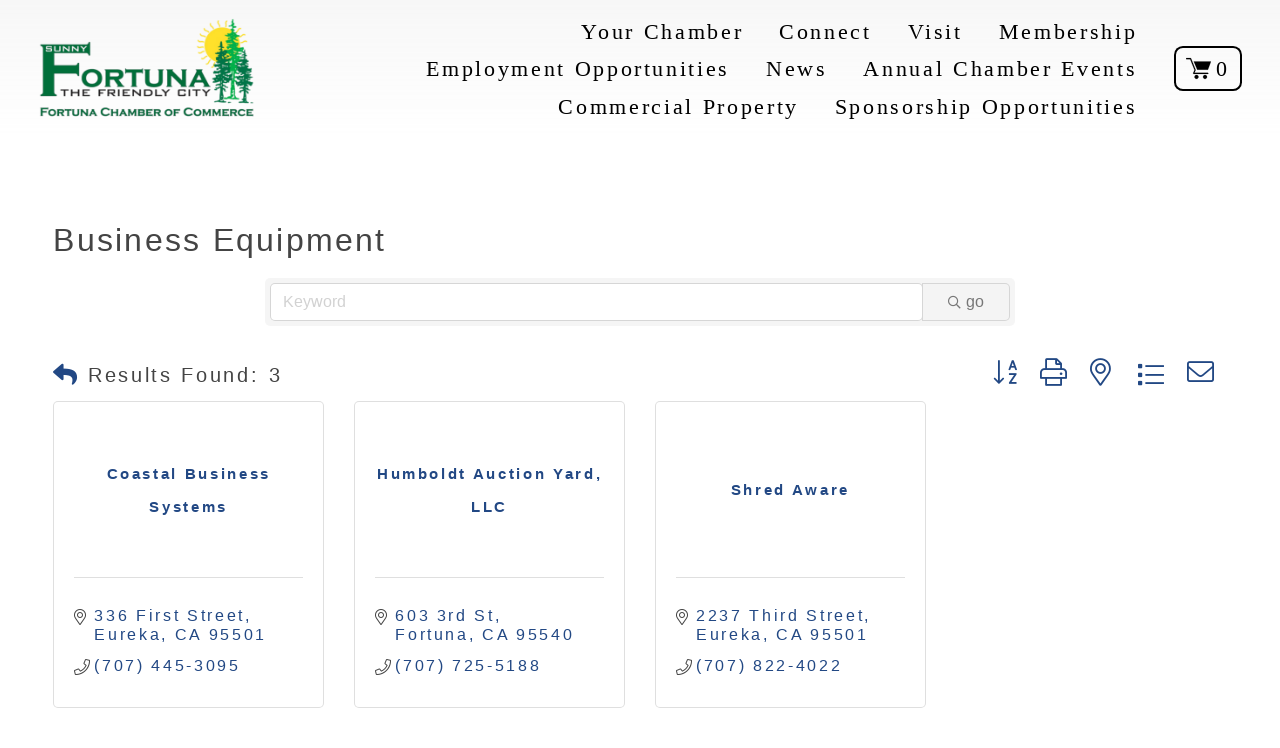

--- FILE ---
content_type: text/html; charset=utf-8
request_url: https://www.google.com/recaptcha/enterprise/anchor?ar=1&k=6LfI_T8rAAAAAMkWHrLP_GfSf3tLy9tKa839wcWa&co=aHR0cHM6Ly9tZW1iZXJzLmZvcnR1bmFjaGFtYmVyLmNvbTo0NDM.&hl=en&v=7gg7H51Q-naNfhmCP3_R47ho&size=invisible&anchor-ms=20000&execute-ms=15000&cb=whm0uwdwriod
body_size: 47845
content:
<!DOCTYPE HTML><html dir="ltr" lang="en"><head><meta http-equiv="Content-Type" content="text/html; charset=UTF-8">
<meta http-equiv="X-UA-Compatible" content="IE=edge">
<title>reCAPTCHA</title>
<style type="text/css">
/* cyrillic-ext */
@font-face {
  font-family: 'Roboto';
  font-style: normal;
  font-weight: 400;
  font-stretch: 100%;
  src: url(//fonts.gstatic.com/s/roboto/v48/KFO7CnqEu92Fr1ME7kSn66aGLdTylUAMa3GUBHMdazTgWw.woff2) format('woff2');
  unicode-range: U+0460-052F, U+1C80-1C8A, U+20B4, U+2DE0-2DFF, U+A640-A69F, U+FE2E-FE2F;
}
/* cyrillic */
@font-face {
  font-family: 'Roboto';
  font-style: normal;
  font-weight: 400;
  font-stretch: 100%;
  src: url(//fonts.gstatic.com/s/roboto/v48/KFO7CnqEu92Fr1ME7kSn66aGLdTylUAMa3iUBHMdazTgWw.woff2) format('woff2');
  unicode-range: U+0301, U+0400-045F, U+0490-0491, U+04B0-04B1, U+2116;
}
/* greek-ext */
@font-face {
  font-family: 'Roboto';
  font-style: normal;
  font-weight: 400;
  font-stretch: 100%;
  src: url(//fonts.gstatic.com/s/roboto/v48/KFO7CnqEu92Fr1ME7kSn66aGLdTylUAMa3CUBHMdazTgWw.woff2) format('woff2');
  unicode-range: U+1F00-1FFF;
}
/* greek */
@font-face {
  font-family: 'Roboto';
  font-style: normal;
  font-weight: 400;
  font-stretch: 100%;
  src: url(//fonts.gstatic.com/s/roboto/v48/KFO7CnqEu92Fr1ME7kSn66aGLdTylUAMa3-UBHMdazTgWw.woff2) format('woff2');
  unicode-range: U+0370-0377, U+037A-037F, U+0384-038A, U+038C, U+038E-03A1, U+03A3-03FF;
}
/* math */
@font-face {
  font-family: 'Roboto';
  font-style: normal;
  font-weight: 400;
  font-stretch: 100%;
  src: url(//fonts.gstatic.com/s/roboto/v48/KFO7CnqEu92Fr1ME7kSn66aGLdTylUAMawCUBHMdazTgWw.woff2) format('woff2');
  unicode-range: U+0302-0303, U+0305, U+0307-0308, U+0310, U+0312, U+0315, U+031A, U+0326-0327, U+032C, U+032F-0330, U+0332-0333, U+0338, U+033A, U+0346, U+034D, U+0391-03A1, U+03A3-03A9, U+03B1-03C9, U+03D1, U+03D5-03D6, U+03F0-03F1, U+03F4-03F5, U+2016-2017, U+2034-2038, U+203C, U+2040, U+2043, U+2047, U+2050, U+2057, U+205F, U+2070-2071, U+2074-208E, U+2090-209C, U+20D0-20DC, U+20E1, U+20E5-20EF, U+2100-2112, U+2114-2115, U+2117-2121, U+2123-214F, U+2190, U+2192, U+2194-21AE, U+21B0-21E5, U+21F1-21F2, U+21F4-2211, U+2213-2214, U+2216-22FF, U+2308-230B, U+2310, U+2319, U+231C-2321, U+2336-237A, U+237C, U+2395, U+239B-23B7, U+23D0, U+23DC-23E1, U+2474-2475, U+25AF, U+25B3, U+25B7, U+25BD, U+25C1, U+25CA, U+25CC, U+25FB, U+266D-266F, U+27C0-27FF, U+2900-2AFF, U+2B0E-2B11, U+2B30-2B4C, U+2BFE, U+3030, U+FF5B, U+FF5D, U+1D400-1D7FF, U+1EE00-1EEFF;
}
/* symbols */
@font-face {
  font-family: 'Roboto';
  font-style: normal;
  font-weight: 400;
  font-stretch: 100%;
  src: url(//fonts.gstatic.com/s/roboto/v48/KFO7CnqEu92Fr1ME7kSn66aGLdTylUAMaxKUBHMdazTgWw.woff2) format('woff2');
  unicode-range: U+0001-000C, U+000E-001F, U+007F-009F, U+20DD-20E0, U+20E2-20E4, U+2150-218F, U+2190, U+2192, U+2194-2199, U+21AF, U+21E6-21F0, U+21F3, U+2218-2219, U+2299, U+22C4-22C6, U+2300-243F, U+2440-244A, U+2460-24FF, U+25A0-27BF, U+2800-28FF, U+2921-2922, U+2981, U+29BF, U+29EB, U+2B00-2BFF, U+4DC0-4DFF, U+FFF9-FFFB, U+10140-1018E, U+10190-1019C, U+101A0, U+101D0-101FD, U+102E0-102FB, U+10E60-10E7E, U+1D2C0-1D2D3, U+1D2E0-1D37F, U+1F000-1F0FF, U+1F100-1F1AD, U+1F1E6-1F1FF, U+1F30D-1F30F, U+1F315, U+1F31C, U+1F31E, U+1F320-1F32C, U+1F336, U+1F378, U+1F37D, U+1F382, U+1F393-1F39F, U+1F3A7-1F3A8, U+1F3AC-1F3AF, U+1F3C2, U+1F3C4-1F3C6, U+1F3CA-1F3CE, U+1F3D4-1F3E0, U+1F3ED, U+1F3F1-1F3F3, U+1F3F5-1F3F7, U+1F408, U+1F415, U+1F41F, U+1F426, U+1F43F, U+1F441-1F442, U+1F444, U+1F446-1F449, U+1F44C-1F44E, U+1F453, U+1F46A, U+1F47D, U+1F4A3, U+1F4B0, U+1F4B3, U+1F4B9, U+1F4BB, U+1F4BF, U+1F4C8-1F4CB, U+1F4D6, U+1F4DA, U+1F4DF, U+1F4E3-1F4E6, U+1F4EA-1F4ED, U+1F4F7, U+1F4F9-1F4FB, U+1F4FD-1F4FE, U+1F503, U+1F507-1F50B, U+1F50D, U+1F512-1F513, U+1F53E-1F54A, U+1F54F-1F5FA, U+1F610, U+1F650-1F67F, U+1F687, U+1F68D, U+1F691, U+1F694, U+1F698, U+1F6AD, U+1F6B2, U+1F6B9-1F6BA, U+1F6BC, U+1F6C6-1F6CF, U+1F6D3-1F6D7, U+1F6E0-1F6EA, U+1F6F0-1F6F3, U+1F6F7-1F6FC, U+1F700-1F7FF, U+1F800-1F80B, U+1F810-1F847, U+1F850-1F859, U+1F860-1F887, U+1F890-1F8AD, U+1F8B0-1F8BB, U+1F8C0-1F8C1, U+1F900-1F90B, U+1F93B, U+1F946, U+1F984, U+1F996, U+1F9E9, U+1FA00-1FA6F, U+1FA70-1FA7C, U+1FA80-1FA89, U+1FA8F-1FAC6, U+1FACE-1FADC, U+1FADF-1FAE9, U+1FAF0-1FAF8, U+1FB00-1FBFF;
}
/* vietnamese */
@font-face {
  font-family: 'Roboto';
  font-style: normal;
  font-weight: 400;
  font-stretch: 100%;
  src: url(//fonts.gstatic.com/s/roboto/v48/KFO7CnqEu92Fr1ME7kSn66aGLdTylUAMa3OUBHMdazTgWw.woff2) format('woff2');
  unicode-range: U+0102-0103, U+0110-0111, U+0128-0129, U+0168-0169, U+01A0-01A1, U+01AF-01B0, U+0300-0301, U+0303-0304, U+0308-0309, U+0323, U+0329, U+1EA0-1EF9, U+20AB;
}
/* latin-ext */
@font-face {
  font-family: 'Roboto';
  font-style: normal;
  font-weight: 400;
  font-stretch: 100%;
  src: url(//fonts.gstatic.com/s/roboto/v48/KFO7CnqEu92Fr1ME7kSn66aGLdTylUAMa3KUBHMdazTgWw.woff2) format('woff2');
  unicode-range: U+0100-02BA, U+02BD-02C5, U+02C7-02CC, U+02CE-02D7, U+02DD-02FF, U+0304, U+0308, U+0329, U+1D00-1DBF, U+1E00-1E9F, U+1EF2-1EFF, U+2020, U+20A0-20AB, U+20AD-20C0, U+2113, U+2C60-2C7F, U+A720-A7FF;
}
/* latin */
@font-face {
  font-family: 'Roboto';
  font-style: normal;
  font-weight: 400;
  font-stretch: 100%;
  src: url(//fonts.gstatic.com/s/roboto/v48/KFO7CnqEu92Fr1ME7kSn66aGLdTylUAMa3yUBHMdazQ.woff2) format('woff2');
  unicode-range: U+0000-00FF, U+0131, U+0152-0153, U+02BB-02BC, U+02C6, U+02DA, U+02DC, U+0304, U+0308, U+0329, U+2000-206F, U+20AC, U+2122, U+2191, U+2193, U+2212, U+2215, U+FEFF, U+FFFD;
}
/* cyrillic-ext */
@font-face {
  font-family: 'Roboto';
  font-style: normal;
  font-weight: 500;
  font-stretch: 100%;
  src: url(//fonts.gstatic.com/s/roboto/v48/KFO7CnqEu92Fr1ME7kSn66aGLdTylUAMa3GUBHMdazTgWw.woff2) format('woff2');
  unicode-range: U+0460-052F, U+1C80-1C8A, U+20B4, U+2DE0-2DFF, U+A640-A69F, U+FE2E-FE2F;
}
/* cyrillic */
@font-face {
  font-family: 'Roboto';
  font-style: normal;
  font-weight: 500;
  font-stretch: 100%;
  src: url(//fonts.gstatic.com/s/roboto/v48/KFO7CnqEu92Fr1ME7kSn66aGLdTylUAMa3iUBHMdazTgWw.woff2) format('woff2');
  unicode-range: U+0301, U+0400-045F, U+0490-0491, U+04B0-04B1, U+2116;
}
/* greek-ext */
@font-face {
  font-family: 'Roboto';
  font-style: normal;
  font-weight: 500;
  font-stretch: 100%;
  src: url(//fonts.gstatic.com/s/roboto/v48/KFO7CnqEu92Fr1ME7kSn66aGLdTylUAMa3CUBHMdazTgWw.woff2) format('woff2');
  unicode-range: U+1F00-1FFF;
}
/* greek */
@font-face {
  font-family: 'Roboto';
  font-style: normal;
  font-weight: 500;
  font-stretch: 100%;
  src: url(//fonts.gstatic.com/s/roboto/v48/KFO7CnqEu92Fr1ME7kSn66aGLdTylUAMa3-UBHMdazTgWw.woff2) format('woff2');
  unicode-range: U+0370-0377, U+037A-037F, U+0384-038A, U+038C, U+038E-03A1, U+03A3-03FF;
}
/* math */
@font-face {
  font-family: 'Roboto';
  font-style: normal;
  font-weight: 500;
  font-stretch: 100%;
  src: url(//fonts.gstatic.com/s/roboto/v48/KFO7CnqEu92Fr1ME7kSn66aGLdTylUAMawCUBHMdazTgWw.woff2) format('woff2');
  unicode-range: U+0302-0303, U+0305, U+0307-0308, U+0310, U+0312, U+0315, U+031A, U+0326-0327, U+032C, U+032F-0330, U+0332-0333, U+0338, U+033A, U+0346, U+034D, U+0391-03A1, U+03A3-03A9, U+03B1-03C9, U+03D1, U+03D5-03D6, U+03F0-03F1, U+03F4-03F5, U+2016-2017, U+2034-2038, U+203C, U+2040, U+2043, U+2047, U+2050, U+2057, U+205F, U+2070-2071, U+2074-208E, U+2090-209C, U+20D0-20DC, U+20E1, U+20E5-20EF, U+2100-2112, U+2114-2115, U+2117-2121, U+2123-214F, U+2190, U+2192, U+2194-21AE, U+21B0-21E5, U+21F1-21F2, U+21F4-2211, U+2213-2214, U+2216-22FF, U+2308-230B, U+2310, U+2319, U+231C-2321, U+2336-237A, U+237C, U+2395, U+239B-23B7, U+23D0, U+23DC-23E1, U+2474-2475, U+25AF, U+25B3, U+25B7, U+25BD, U+25C1, U+25CA, U+25CC, U+25FB, U+266D-266F, U+27C0-27FF, U+2900-2AFF, U+2B0E-2B11, U+2B30-2B4C, U+2BFE, U+3030, U+FF5B, U+FF5D, U+1D400-1D7FF, U+1EE00-1EEFF;
}
/* symbols */
@font-face {
  font-family: 'Roboto';
  font-style: normal;
  font-weight: 500;
  font-stretch: 100%;
  src: url(//fonts.gstatic.com/s/roboto/v48/KFO7CnqEu92Fr1ME7kSn66aGLdTylUAMaxKUBHMdazTgWw.woff2) format('woff2');
  unicode-range: U+0001-000C, U+000E-001F, U+007F-009F, U+20DD-20E0, U+20E2-20E4, U+2150-218F, U+2190, U+2192, U+2194-2199, U+21AF, U+21E6-21F0, U+21F3, U+2218-2219, U+2299, U+22C4-22C6, U+2300-243F, U+2440-244A, U+2460-24FF, U+25A0-27BF, U+2800-28FF, U+2921-2922, U+2981, U+29BF, U+29EB, U+2B00-2BFF, U+4DC0-4DFF, U+FFF9-FFFB, U+10140-1018E, U+10190-1019C, U+101A0, U+101D0-101FD, U+102E0-102FB, U+10E60-10E7E, U+1D2C0-1D2D3, U+1D2E0-1D37F, U+1F000-1F0FF, U+1F100-1F1AD, U+1F1E6-1F1FF, U+1F30D-1F30F, U+1F315, U+1F31C, U+1F31E, U+1F320-1F32C, U+1F336, U+1F378, U+1F37D, U+1F382, U+1F393-1F39F, U+1F3A7-1F3A8, U+1F3AC-1F3AF, U+1F3C2, U+1F3C4-1F3C6, U+1F3CA-1F3CE, U+1F3D4-1F3E0, U+1F3ED, U+1F3F1-1F3F3, U+1F3F5-1F3F7, U+1F408, U+1F415, U+1F41F, U+1F426, U+1F43F, U+1F441-1F442, U+1F444, U+1F446-1F449, U+1F44C-1F44E, U+1F453, U+1F46A, U+1F47D, U+1F4A3, U+1F4B0, U+1F4B3, U+1F4B9, U+1F4BB, U+1F4BF, U+1F4C8-1F4CB, U+1F4D6, U+1F4DA, U+1F4DF, U+1F4E3-1F4E6, U+1F4EA-1F4ED, U+1F4F7, U+1F4F9-1F4FB, U+1F4FD-1F4FE, U+1F503, U+1F507-1F50B, U+1F50D, U+1F512-1F513, U+1F53E-1F54A, U+1F54F-1F5FA, U+1F610, U+1F650-1F67F, U+1F687, U+1F68D, U+1F691, U+1F694, U+1F698, U+1F6AD, U+1F6B2, U+1F6B9-1F6BA, U+1F6BC, U+1F6C6-1F6CF, U+1F6D3-1F6D7, U+1F6E0-1F6EA, U+1F6F0-1F6F3, U+1F6F7-1F6FC, U+1F700-1F7FF, U+1F800-1F80B, U+1F810-1F847, U+1F850-1F859, U+1F860-1F887, U+1F890-1F8AD, U+1F8B0-1F8BB, U+1F8C0-1F8C1, U+1F900-1F90B, U+1F93B, U+1F946, U+1F984, U+1F996, U+1F9E9, U+1FA00-1FA6F, U+1FA70-1FA7C, U+1FA80-1FA89, U+1FA8F-1FAC6, U+1FACE-1FADC, U+1FADF-1FAE9, U+1FAF0-1FAF8, U+1FB00-1FBFF;
}
/* vietnamese */
@font-face {
  font-family: 'Roboto';
  font-style: normal;
  font-weight: 500;
  font-stretch: 100%;
  src: url(//fonts.gstatic.com/s/roboto/v48/KFO7CnqEu92Fr1ME7kSn66aGLdTylUAMa3OUBHMdazTgWw.woff2) format('woff2');
  unicode-range: U+0102-0103, U+0110-0111, U+0128-0129, U+0168-0169, U+01A0-01A1, U+01AF-01B0, U+0300-0301, U+0303-0304, U+0308-0309, U+0323, U+0329, U+1EA0-1EF9, U+20AB;
}
/* latin-ext */
@font-face {
  font-family: 'Roboto';
  font-style: normal;
  font-weight: 500;
  font-stretch: 100%;
  src: url(//fonts.gstatic.com/s/roboto/v48/KFO7CnqEu92Fr1ME7kSn66aGLdTylUAMa3KUBHMdazTgWw.woff2) format('woff2');
  unicode-range: U+0100-02BA, U+02BD-02C5, U+02C7-02CC, U+02CE-02D7, U+02DD-02FF, U+0304, U+0308, U+0329, U+1D00-1DBF, U+1E00-1E9F, U+1EF2-1EFF, U+2020, U+20A0-20AB, U+20AD-20C0, U+2113, U+2C60-2C7F, U+A720-A7FF;
}
/* latin */
@font-face {
  font-family: 'Roboto';
  font-style: normal;
  font-weight: 500;
  font-stretch: 100%;
  src: url(//fonts.gstatic.com/s/roboto/v48/KFO7CnqEu92Fr1ME7kSn66aGLdTylUAMa3yUBHMdazQ.woff2) format('woff2');
  unicode-range: U+0000-00FF, U+0131, U+0152-0153, U+02BB-02BC, U+02C6, U+02DA, U+02DC, U+0304, U+0308, U+0329, U+2000-206F, U+20AC, U+2122, U+2191, U+2193, U+2212, U+2215, U+FEFF, U+FFFD;
}
/* cyrillic-ext */
@font-face {
  font-family: 'Roboto';
  font-style: normal;
  font-weight: 900;
  font-stretch: 100%;
  src: url(//fonts.gstatic.com/s/roboto/v48/KFO7CnqEu92Fr1ME7kSn66aGLdTylUAMa3GUBHMdazTgWw.woff2) format('woff2');
  unicode-range: U+0460-052F, U+1C80-1C8A, U+20B4, U+2DE0-2DFF, U+A640-A69F, U+FE2E-FE2F;
}
/* cyrillic */
@font-face {
  font-family: 'Roboto';
  font-style: normal;
  font-weight: 900;
  font-stretch: 100%;
  src: url(//fonts.gstatic.com/s/roboto/v48/KFO7CnqEu92Fr1ME7kSn66aGLdTylUAMa3iUBHMdazTgWw.woff2) format('woff2');
  unicode-range: U+0301, U+0400-045F, U+0490-0491, U+04B0-04B1, U+2116;
}
/* greek-ext */
@font-face {
  font-family: 'Roboto';
  font-style: normal;
  font-weight: 900;
  font-stretch: 100%;
  src: url(//fonts.gstatic.com/s/roboto/v48/KFO7CnqEu92Fr1ME7kSn66aGLdTylUAMa3CUBHMdazTgWw.woff2) format('woff2');
  unicode-range: U+1F00-1FFF;
}
/* greek */
@font-face {
  font-family: 'Roboto';
  font-style: normal;
  font-weight: 900;
  font-stretch: 100%;
  src: url(//fonts.gstatic.com/s/roboto/v48/KFO7CnqEu92Fr1ME7kSn66aGLdTylUAMa3-UBHMdazTgWw.woff2) format('woff2');
  unicode-range: U+0370-0377, U+037A-037F, U+0384-038A, U+038C, U+038E-03A1, U+03A3-03FF;
}
/* math */
@font-face {
  font-family: 'Roboto';
  font-style: normal;
  font-weight: 900;
  font-stretch: 100%;
  src: url(//fonts.gstatic.com/s/roboto/v48/KFO7CnqEu92Fr1ME7kSn66aGLdTylUAMawCUBHMdazTgWw.woff2) format('woff2');
  unicode-range: U+0302-0303, U+0305, U+0307-0308, U+0310, U+0312, U+0315, U+031A, U+0326-0327, U+032C, U+032F-0330, U+0332-0333, U+0338, U+033A, U+0346, U+034D, U+0391-03A1, U+03A3-03A9, U+03B1-03C9, U+03D1, U+03D5-03D6, U+03F0-03F1, U+03F4-03F5, U+2016-2017, U+2034-2038, U+203C, U+2040, U+2043, U+2047, U+2050, U+2057, U+205F, U+2070-2071, U+2074-208E, U+2090-209C, U+20D0-20DC, U+20E1, U+20E5-20EF, U+2100-2112, U+2114-2115, U+2117-2121, U+2123-214F, U+2190, U+2192, U+2194-21AE, U+21B0-21E5, U+21F1-21F2, U+21F4-2211, U+2213-2214, U+2216-22FF, U+2308-230B, U+2310, U+2319, U+231C-2321, U+2336-237A, U+237C, U+2395, U+239B-23B7, U+23D0, U+23DC-23E1, U+2474-2475, U+25AF, U+25B3, U+25B7, U+25BD, U+25C1, U+25CA, U+25CC, U+25FB, U+266D-266F, U+27C0-27FF, U+2900-2AFF, U+2B0E-2B11, U+2B30-2B4C, U+2BFE, U+3030, U+FF5B, U+FF5D, U+1D400-1D7FF, U+1EE00-1EEFF;
}
/* symbols */
@font-face {
  font-family: 'Roboto';
  font-style: normal;
  font-weight: 900;
  font-stretch: 100%;
  src: url(//fonts.gstatic.com/s/roboto/v48/KFO7CnqEu92Fr1ME7kSn66aGLdTylUAMaxKUBHMdazTgWw.woff2) format('woff2');
  unicode-range: U+0001-000C, U+000E-001F, U+007F-009F, U+20DD-20E0, U+20E2-20E4, U+2150-218F, U+2190, U+2192, U+2194-2199, U+21AF, U+21E6-21F0, U+21F3, U+2218-2219, U+2299, U+22C4-22C6, U+2300-243F, U+2440-244A, U+2460-24FF, U+25A0-27BF, U+2800-28FF, U+2921-2922, U+2981, U+29BF, U+29EB, U+2B00-2BFF, U+4DC0-4DFF, U+FFF9-FFFB, U+10140-1018E, U+10190-1019C, U+101A0, U+101D0-101FD, U+102E0-102FB, U+10E60-10E7E, U+1D2C0-1D2D3, U+1D2E0-1D37F, U+1F000-1F0FF, U+1F100-1F1AD, U+1F1E6-1F1FF, U+1F30D-1F30F, U+1F315, U+1F31C, U+1F31E, U+1F320-1F32C, U+1F336, U+1F378, U+1F37D, U+1F382, U+1F393-1F39F, U+1F3A7-1F3A8, U+1F3AC-1F3AF, U+1F3C2, U+1F3C4-1F3C6, U+1F3CA-1F3CE, U+1F3D4-1F3E0, U+1F3ED, U+1F3F1-1F3F3, U+1F3F5-1F3F7, U+1F408, U+1F415, U+1F41F, U+1F426, U+1F43F, U+1F441-1F442, U+1F444, U+1F446-1F449, U+1F44C-1F44E, U+1F453, U+1F46A, U+1F47D, U+1F4A3, U+1F4B0, U+1F4B3, U+1F4B9, U+1F4BB, U+1F4BF, U+1F4C8-1F4CB, U+1F4D6, U+1F4DA, U+1F4DF, U+1F4E3-1F4E6, U+1F4EA-1F4ED, U+1F4F7, U+1F4F9-1F4FB, U+1F4FD-1F4FE, U+1F503, U+1F507-1F50B, U+1F50D, U+1F512-1F513, U+1F53E-1F54A, U+1F54F-1F5FA, U+1F610, U+1F650-1F67F, U+1F687, U+1F68D, U+1F691, U+1F694, U+1F698, U+1F6AD, U+1F6B2, U+1F6B9-1F6BA, U+1F6BC, U+1F6C6-1F6CF, U+1F6D3-1F6D7, U+1F6E0-1F6EA, U+1F6F0-1F6F3, U+1F6F7-1F6FC, U+1F700-1F7FF, U+1F800-1F80B, U+1F810-1F847, U+1F850-1F859, U+1F860-1F887, U+1F890-1F8AD, U+1F8B0-1F8BB, U+1F8C0-1F8C1, U+1F900-1F90B, U+1F93B, U+1F946, U+1F984, U+1F996, U+1F9E9, U+1FA00-1FA6F, U+1FA70-1FA7C, U+1FA80-1FA89, U+1FA8F-1FAC6, U+1FACE-1FADC, U+1FADF-1FAE9, U+1FAF0-1FAF8, U+1FB00-1FBFF;
}
/* vietnamese */
@font-face {
  font-family: 'Roboto';
  font-style: normal;
  font-weight: 900;
  font-stretch: 100%;
  src: url(//fonts.gstatic.com/s/roboto/v48/KFO7CnqEu92Fr1ME7kSn66aGLdTylUAMa3OUBHMdazTgWw.woff2) format('woff2');
  unicode-range: U+0102-0103, U+0110-0111, U+0128-0129, U+0168-0169, U+01A0-01A1, U+01AF-01B0, U+0300-0301, U+0303-0304, U+0308-0309, U+0323, U+0329, U+1EA0-1EF9, U+20AB;
}
/* latin-ext */
@font-face {
  font-family: 'Roboto';
  font-style: normal;
  font-weight: 900;
  font-stretch: 100%;
  src: url(//fonts.gstatic.com/s/roboto/v48/KFO7CnqEu92Fr1ME7kSn66aGLdTylUAMa3KUBHMdazTgWw.woff2) format('woff2');
  unicode-range: U+0100-02BA, U+02BD-02C5, U+02C7-02CC, U+02CE-02D7, U+02DD-02FF, U+0304, U+0308, U+0329, U+1D00-1DBF, U+1E00-1E9F, U+1EF2-1EFF, U+2020, U+20A0-20AB, U+20AD-20C0, U+2113, U+2C60-2C7F, U+A720-A7FF;
}
/* latin */
@font-face {
  font-family: 'Roboto';
  font-style: normal;
  font-weight: 900;
  font-stretch: 100%;
  src: url(//fonts.gstatic.com/s/roboto/v48/KFO7CnqEu92Fr1ME7kSn66aGLdTylUAMa3yUBHMdazQ.woff2) format('woff2');
  unicode-range: U+0000-00FF, U+0131, U+0152-0153, U+02BB-02BC, U+02C6, U+02DA, U+02DC, U+0304, U+0308, U+0329, U+2000-206F, U+20AC, U+2122, U+2191, U+2193, U+2212, U+2215, U+FEFF, U+FFFD;
}

</style>
<link rel="stylesheet" type="text/css" href="https://www.gstatic.com/recaptcha/releases/7gg7H51Q-naNfhmCP3_R47ho/styles__ltr.css">
<script nonce="c9LwXk5WR3gWt3WHdbUwvw" type="text/javascript">window['__recaptcha_api'] = 'https://www.google.com/recaptcha/enterprise/';</script>
<script type="text/javascript" src="https://www.gstatic.com/recaptcha/releases/7gg7H51Q-naNfhmCP3_R47ho/recaptcha__en.js" nonce="c9LwXk5WR3gWt3WHdbUwvw">
      
    </script></head>
<body><div id="rc-anchor-alert" class="rc-anchor-alert"></div>
<input type="hidden" id="recaptcha-token" value="[base64]">
<script type="text/javascript" nonce="c9LwXk5WR3gWt3WHdbUwvw">
      recaptcha.anchor.Main.init("[\x22ainput\x22,[\x22bgdata\x22,\x22\x22,\[base64]/[base64]/[base64]/[base64]/[base64]/[base64]/[base64]/[base64]/[base64]/[base64]\\u003d\x22,\[base64]\x22,\x22wqdZw5rDusOxw4vDicKGw78sw7dzwpLDk8KOUQPCnMODOcOkwo9TRcK9VBs4w55gw5jCh8KdKxJowo07w4XClHFgw6BYFi1DLMKFPBfClsOGwrDDtGzCtx8kVFEWIcKWdsO4wqXDqwRYdFPClMOfDcOhbWp1BTxzw6/CnUUnD3olw7rDt8OMw7l/wrjDsVweWwkzw7PDpSU6wpXDqMOAw54sw7EgEH7CtsOGesOyw7ssKsKWw5lYXj/DusOZQMOJWcOjTj3Cg2PCsD7DsWvCicKeGsKyFMOlEFHDgT7DuATDtcOqwovCoMKuw74AWcOfw6BZOD/[base64]/CvMOXHgNxIFTCkcObw5HCglLDtMOebcKJFsOKVSbCsMK7XMOZBMKLeT7DlRocTUDCoMOMJcK9w6PDl8KoMMOGw60kw7ISwobDnRxxXDvDuWHClzxVHMOJTcKTX8OjIcKuIMKtwrU0w4jDrTjCjsOeT8OhwqLCvVfCtcO+w5w0VlYAw4sbwp7ClybChA/[base64]/CvUkaw5HCl0zDiDLCtsO+D8OEX20IBEjDq8KCw60xCx7CjMOQwqzDgsK9w5c6OcKFwrVWYcKLGMO+BcORw47Du8KMHULCqmJcNm41wrINTsO9fAhRVsOywpDDnMOyw6JWNsO+w7LDpg5+wrjDlsO1w4DDl8O3wolIw5fCv2/Dhy/ClsKvwq7CkMOIwrfCkMO1wojCsMKRaUg3MMK3w4xuwqcsYlLCjyDCoMOKwr/DhsOhCsKwwqXDnsOHG0QAdg8YC8KibsO5w7DDu07Csk4TwpnCg8Kzw4/DhjLCqwDDjxnCmnXClFA9w4hXwo4lw6h/wqTDhTtPw4B6w4TCoMOLK8KUw5weNMKww5jDr1HCszF0YWp/EcONXkvCrcKJw6hBVX7CucKAAsOYGj9KwpVDQ31IKh0Rw7twVk96w60Yw6tsdMKQw7hBR8O6wonCjF1XQ8KXwrPCtcKEFMOxScO0Ml/Dj8KUwpwawpVywopHb8OSwopYw4fCq8K3FcKkbBnCscK4wpfDrsKjQcOsK8Ohw7Y7wrIARm0XworDs8O0w4PCuWzCm8K8w49gw6DCrWbCkjIsA8KPwq7CiwxrFTDCmn43RcKGe8K+WsK/U37CpzFIwoTDvsOZUFHDvFoNWsKyIsKJw6VARHHDgVBvwpHCh2lqwrnDkE88Q8KZF8OqEmDDr8OVwq3DqDvDvGAoGsOSw5bDr8O0KQjCj8ONKsO5w6J7Wk/DnW81wpDDrn0Cw7VowrYHwpfCucKkwqzDrQ4+wobDvisTAsKjIghlK8O/HGh6wo8Fw7UZLi7Dj2jCi8OowoBkw4vDl8OJw4ZawrJUw7Jmw6bCh8OwNMK/Hgd0TCTCicOVw6wwwp/[base64]/[base64]/DisKsw6zDpk7DrsOkesKvAGHDk8K8J1bCqgRiNzBkY8KUw6zDmsKBwrbCoSgEIsOxew7CqnQCwqFqwqHDlsK+NAtuFMK6Z8OSWSvDphvDj8OdCVtKRXE0wqbDlG/CilrDtwzDpsOTJcKhT8KowonCucKyPHlow5fCv8KODD1Aw47DrMONwq/DkcOCZsKxTX1aw4cowqcdwqHCiMOSwp4tP27CpsKuw51kagMJwphiCcKfehTCplhZXUZXw7ZkYcOvQMKcw7hZwoZHU8KiBDVywrNnwojDv8KwVnJCw4zCnsKJwr/DuMOLZELDhmdhw7jDr0QIa8OTO2s1VGrDgQrChjtmw4c1JQVMwpN0RsOhWT5ow7rDoi3DpMKTw7N0w47DjMOmwrvClxkdL8O6wrbCv8K/fcKSTxrChx7DsETDgsOiTMKLw44bwo7DjBEiwrZuw7jCpmYVw77DnETDrMOUwrTDoMKpDcK+W2BDw5XDihIYOsKfwrwhwrYCw6JWPh0zdMOrw7hOYnNjw4xqw43DhXVuQcOpfApUMWjDgX/DgCF/wptFw5TCssOCAsKEV296KcO/JMOvw6UmwplQQRbDjjkiDMKTfz3CgSzDnsK0wrAXUcOubcOpw50VwplSw43CvxIdw5EPwpdbdcOFEl0uw6zCkMODc0vDkMOTw5orwq4PwptCU13Diy/[base64]/w4HDmcKnw7cZfcO0w5zCqMOnwpPDniDDhWQxwozDi8K5w4DDo8OUc8OkwrAHLChXe8OXwr7Cunk/Ei7Ci8OCXF5/wqbDjQBgwqsfa8O7LsOURMOcE0ssCsOgwrXCpxcmwqEZb8O8w6E2XWzDjcOIwqjCjMKfeMONeg/DmDRRw6AywpdNZAnCgcKQK8O+w7cQQcOTa1HCi8O8wrPCqxI4w4BbXMKbwpZBdMO0R3dcw4YMw5nCjMOVwr86wo46w7UCIyjCmcKUwo/ChcO4woA6LsOZw7nDllAawpTDocK1wqfDm0kSKsKMwo4/HTFMVcO9w6bDl8Kwwp5rZA5ww681w4rCsQHCrltcJ8Orw7HCkQrCkcKzRcOIYsOvwqFmwrN9Px8Hw6bCrFDCnsO8KsO5w4V6w4NZH8OQwoxGwrvCkARkKAVXQjVAw5EmIcK2w7dpwqrDgsOSw5VKw7jDsFnDlcKLwqXDrmfDpiMTwqgsEkLCsltOw6TCtW/[base64]/DthsawqR6ccKOAMKkLsKJRm8qwoscwpxcw4Aiw71Lw5HDkgw4RXE7JsKjw7NZMMOiwrDDscO6DcKvw4/DjVNgC8OPRMKbUSPCvCBqw5dww7TCkDlaXEMRw7zCuSV/wqhlQcKcBcO8I3sHHxM5worDvEEkwpbDpBDDqE7Dv8KZDlXCnA5gA8Ojw4Rcw70ICMORAWs1FcOQacKVwr90w48RZSgQKMOqw5bCu8OvL8OGMw/CoMO5D8OOwo/DpMObw6INw5DDqMOWwrhSIB8TwpbDlsOVbXPDv8OibMOhwpU6XsO3fXxMRxjDicKuWcKswrbCgsOyTjXCkGPDu2fCshpce8OPB8OtwrnDrcOYwq1IwotCRlo9PcOIwq5CDsOpDVDCoMK2UBHDnS8GB2BwGA/CjcOgwq4yACTCvMKkRmzDpi/CnsKuw51bCsO/wpTChMKrTMOwFX3Dp8K3wposwqnCl8KdwpDDugDCnnYLw6cIw4QTwpfCg8KVwpfDkMOmbsKLFsO2w6lswp3DrcKiwo1ew4rCmgl4IsKXLcOMRn3Cl8KaTEzCiMOkwpIxw415w5QGOMOBcsKow48/w7nCq3vDuMKHwpvCksOrPzowwogTesKjVsKIGsKmbsOnbwvCgjE3wrHDmsOkwrLChEo7T8KhCBsscsOSwr1YwrYjaGLDlSoAw79LwpzDicKYw5kEUMOWwovCssKsInnCo8O8w5ssw74Nw7I0YcO3w4BlwoMsEwPDmDjCjcK5w4MZw4E+w7/CocKgAMKFVB/Ds8OdA8OGHmXCl8KtEQ7Dulx/[base64]/[base64]/CnwF9P3PCk8KsUcOeHnfDkH/DhDhsw5/Cm01kA8KEwp4mcBPDnMOqwqfDjMOTwqrCiMKtW8O4PMKvTsOrQMOCwrB8QMKobHYkwr/[base64]/DkT3DsMO1EcKNaHF2wqs2Ey5eB8KUw7EhWcO/w7HCmcOlMEcNcMK8wpjCu0Qvwr3CsgfDpiIFw6x0Dhwxw4PCqkZBfEDCqDJvw53CkivCkmMCw7x0HMO6w4fDoz/Du8KRw5MTwoPCqk5rwrNIWMOcYcKHQMKDW3LDjCBfCVUgEMOZBSAZw4TCkGfDtMKxw4TCk8K7Vxsxw7dZw71FWiULwqnDqjXCr8KNOnXDqTXCrHXClsKBP1EnUVQ9wo/Cg8ObLsK1wpPCusKRM8KNU8OOWVjCn8OrI1fCk8OKPCFNw40ACgAWwrFXwqQHOcK1wrkQw4/DkMO2w4Q7Nm/CrldxOSHDuH/Cu8KqwpTDrsOLIMOmwofDpFpOw5BvHsKEwplSUiLCiMOCQsO5wr9+wqsHU3IRKMObw6bDgcOAbsKcJcOLw4nCmxs1w5/CkcK7P8K2BBbDgnU1wrfDucOmwofDlMKiw6lxM8O/w441GcK+G3BDwrjDswkwRn4OYz7DoGDCoAZ2VGnCssOmw5Nrc8KSNjAUw4dyQcK4wo93w5rCnDUXesOywpEnUsKhwocGRHhJw7cUwp86wqnDlMK/wpDDilZkw6wjw5fDgi8ETcOIwppIecKxGmrCvCvDsmpHfsOFbWLCgAFMM8KkAcK6w4PCqUfCvHMdwqRQwpdUw6Y3w7TDpMOQw4zDk8KSSR/DpAApfGdOVkYJwpZYwqYvwpMGwot+ABnCnR7Cm8KPwqAhw7tUw6XCtmgxwpHCowzDv8K0w7nDpnbDrBPCscOjHDFdHsOow5Rjwq/CpMOGwpM/wpZfw5BraMOOwqrDjcKiPFbCoMOJwrsRw5TDtyFbw4TDr8K0f1x5QE7Ci2IUPcO5e1rCocKrw73CmHLCjcOww5bDjMOpwo8SbcKvVMKZHcO3w7TDlB9jwpJkwrbDt1EfD8OAQ8KJcnLClEMXNMK5wovDhMO5PnEcBWHCrF/[base64]/[base64]/Dl8O4wqnCq8O5w6jCqcK9wrl/w6HDiMKCM8Kow5TCpFJ+w7UAfWjDv8Kfw5XDu8KsOsOsWw/DpcO0WTbDuGTDgMOAw6sXPsODw57DkAnDhMKnVT4AD8KYRsOfwpXDmcKdwrE9wrLDsE4bw5nDgcKJw5RmNMORF8KZN1LCs8O3D8K+wocual47a8OQw4VgwpJjHsKADMKCw7bCgSnCo8K3E8OUQ1/DjsOQb8KYJsOgwpENwrTCoMKGAh0LbsOENRgDw5d5w5VVQ3cIZsO7fUNvXsORNiDDvi/Cu8KMw6t1w53Cg8KdwpnCvsKtfVYPwqBDT8KLOjrCnMKvwr5rcSt9wp3CpBfDvissDcOiwrF2wq8NHcKSeMOSw4bDn1UOXx98a2DDoljDv1bCnMOmwoXDhcKkAMK/G1hNwoDDhD8TNsOhw7DDk0N3I0XCoVRSwqhwFcKWHzPDhsOvHsK+aRtbbhJFCsOrFg/DicO3w7ISDn44wofCr05dwqPDucOXUyA1YwFcw681wrLCicOvw6LCpjXDt8OuJsOlwo/ClQXDn17Csg1PRMOuSyDDpcKddsOZwqpKwqfDgRvCs8K6wrtIw6Jsw6TCr3J5R8KWBWsCwppUw50CwoXCugoMT8Kew6NBwpHDs8O8w73CtRc4KV/[base64]/CjsOUBMOLw4/[base64]/[base64]/DsMOkwr5QQcKwwqTDkcOzXsKfe8OQBsKUODDDg8Kfw4vDmcOFBT8mTmnCvVhnwrXCuCDCr8OXEcOAK8OBdV5yDsK8wrPCjsORw69TasO0IsKYXcOJLMKJwppswokmw5DCtGclwoXDjH5+w7fCgm5rw4/[base64]/[base64]/ChMO9w6HCh8KRNgvCjXbDqitDwpRjwqjCoMOcSUjCkBnCgcOvEQfCrcO/wqlDBcOPw5cjw4EqXDYmSsKMBTrCusOZw4BSw43DosKiwogGRiTDul7CtxZvwqYgwoxHaQ8pw6J4QRzDpwo0w4jDisK5eDZ4w5N/w68Vw4fDuiDDghDCs8Oqw4vDgcKecgdra8KRwovCmCPDpyBFAsOsGcKyw7UoK8K4woHCt8KPw6XDgMOFQVRHZhzDkELCnsO9wovCsCEQw63CtcObI13CgMKwesOeJ8OxwqTDliLCpiU+T27ChTQqwrfCvHFDZ8OxTMK+T3jDlx/CuGQaTMKnHsOmworDhGgxw5zCssK7w6J3PQ3DmnhDHCbDtjEywpfDr3/CjnnDrgxawpkPwqXCsHtzJUkSUsKVPHUlN8O4wodRwpQ/w5QCwocEbBLDiRx0FcOnc8KMw7vCncOJw4DDrE49SsOTw58pUMOzG0Ygelk4woA9wod/wqzCisOxOcOcw5LDuMO8XTgUJFPDoMO2wqo1w71+wr/ChxvDncOSw5ZKwrPCvnrCkcKZF0Evf1HCmMOgThpMw4fDrijCgMOaw7VqNX4nwq4kG8KhRMOow7QXwoc6OsKCw5/CpsOOOMKwwrpjBi7DrFNtJMKcKQ/DqSM9wqDCrT8Cw4FSYsKReE7DugbDjMKcP2/Cugo4wphHVsK4OsKSUU0AbmjCpEnCtMOGSVzCqnnDvl1cK8KpwowDw4zCiMKWax98JmhOQsOow4/Dt8OWwoHDqXZhw7NFfnHCmMOmEmLDocONwr0KCMOUwr7ClDgCf8KyXH/DqCrDn8K6cTMcw7skH23DrClXwpzCjV/Dnkhbw7Ysw6/[base64]/DsxJ8wp1NK2FvaDrDt03ChcKGBivDnMK9wp4WbcOowpPDgMK6w7LCq8KlwrjCj23DhEbDg8K5L3rDr8OCDwbDnsObw7jDtVLDhsKWBRLCusKMQcOAwqXCky3DqjZbw6svBkzCucOpOMKOdMONX8OTFMKLwoMvVFDDthXDsMKxGsKNw4XDlgzCiVgWw6/[base64]/[base64]/w5nDmBYzG0/Dk1ULw65ww5cpexMpO8KbecKawqgtw44Kw41xXcKLwopjw6UoYsKJEMK7wrYsw43DvsOMJRMYByLDgcOZwqDDo8K1w5HCnMKpw6V5em7CucOUZsOLw7/CrHFtecK/w6tSIGjCusK4w6TDnRrDn8OzOAnDtlHCsGZrAMOTOFLCr8OBw70iwrfDl0k7C10BG8OqwptOWcK1w6gnV1rCn8O3fknClMOXw4lSworDlcKAw5xpSg4Aw5LCugt/w4pVWT1lw7TDuMKQw5jDncKtwqcWwqrCmiY6w6LCkMKPHMO0w7Z8TMKbMR/CnVLClsKew4TDs1ttZcONw5koDl4YZUTCmMOfEEjDi8KIw5p2w4koL1XDrDUHwqTDisKuw63DtcKJw59EHlkILk8HSRrDvMOUY14uwo3ChhPDm10RwqUrwpILwqHDhcO2wqQJw7XCtMK9wrPDkBPDhzvCtjVOwqlTY2zCvsOIw4/CosKCwpjCqMO+aMKrbsOew4/CnUXCmsKJwpVNwovCnGV5woTDvMKwPzQAwprCiAfDmSbCn8OWwo/Crz0Vwox2wpbCisOMKcK6WsOPZlB/[base64]/DtsOewqnCrhdpUMO6wo3Ck8OGUD3DpsO1w5MOUMOUw7NYNMKpw7sfFMKUBjbClsKzCMOHRhLDi2tkw6EFa2bCvcKqwoXDicKywrrCtcOlbGIhwofDj8KbwrYZbFrDt8OGYXHDh8O0D2DDusOfwos0bcKedsKKwqp6GlTDicKswrLCpizCjsK/wo7CpXHDvMKOwrIHaHRtKmsuwrbDlcOqRDLDvVAOVMO0w6pBw7wJw796BnbDhsOqF0HClMKhIMOsw7TDnTp/w73CgHRnwrRNw4jDmQXDqsO6wpEeOcKjwoHDv8O5w73CtcKRw5peIgDDiCJMVsOzwozCpsOiw4/Du8KZw7zClcOfBcO8anPDrMOkwo4VJ2JSH8KSJ0vCmMODwofCicOKLMKmwp/[base64]/DqwXDp8KDwprCjHhVw5jDj8KVH8KzfMOVwq/[base64]/[base64]/Dj1PCrMO9woLDpsODfwbDkcOzwr/[base64]/J8OswrMuw5/[base64]/Dj8O2w45CZsOhwq9Kw4fCojBKwppdw4U0wqwHSBfCkTxJwrUyXsODLMOjecKNw6RKEsKGDsKnw6fCpcO/acK7w6jCqTA/XDfCiEzCmB7CsMK2w4JSwocpwo8SAMKawrdrwoNCTm7CtcOewq7CvMOQwrLDvcO+woHDtkfCgMKzw4R6w7wWw7rDvgjCjxjCjzokMsO+w4ZLw7DDjhrDgUHChiEBK1rClG7CsHoVw7lAQUzCmMKpw67DlMOdw6JsJMOKMcOsPcOzGcK5wocWw7IzA8O/w50cwo3DknYVBsOhYsO/XcKFFhzCiMKcaBzCk8KLw5rCoVbChkwtesOEwqjDhjs6VV9CwqrCr8KPwph5wpBBwqrCtGVrw7TDgcOWw7UUJCzClcKeeG8qTkjDpcKEw7grw6x2EcKBVGfCil8ZTMK5w5LDjFE/HG0IwrnCjCohwqgRwofCmjfDiVd9JMKqSGHDhsKJwp0uRgPDoz3CoxJJwrnDocK6XMOJw4xXw4vCmcK0N0wxA8OVw6jCj8K7TcOvbnzDtXoiScKuw5vClCBvwq4pw70iRU7Dj8OpWxXDqgRyasOgw4kOdRfCjFfDgcK/w57DiAjCg8Kaw4VLw77DowhsNV8WJGdxw5Mhw4rChx/Clh3DrE5nwq5tKGIvHhjDmsORAMO8w7wODAZXbBbDnMK/RWRnRWo3RMOSSsKmFy12c13CrsOjfcKeK01ZXhZKcBMHw7fDv2xgAcKfwrbCtDXCogtaw6cpw7EWEGsew7/DknbCjw3DrsK/w5kdw7lSbMKEw6wnwpTDosKIOlPChcOoasO8asKaw6LDhcKyw4XCnjjDszgYDwPCrBh0GETCnMOww5Iqw4/Dm8KkwrDDjgYjwpZKN0XDgjYjwp3DvifDph1kwqLDtAbDk1zCj8Ktw4AgDcOBaMKYw5TDpcKxdGcAwoPDq8OBdSUSesKESRvCqmEvw6HDgBQCO8ODwq4NGQXDnHZDw4/[base64]/[base64]/[base64]/[base64]/[base64]/dsO4w7NjIllYwobCr8OYccOXPsOHwpXCvMKTw4LCjUXDv20DMMOUdsK9MsOdMsOEIcKnw7U8wqJ7wr7DsMOPZRhicMO2w5TCk3rDgwMiP8KPHmImKm/DkngSHUbDpH3DicOmw6zCowxKworCo18tQkJ4TcKuwowFwpJ4w7t3eGHCvmt0wohubUnCgDjDhRnDjMODwoPCnApARcO4wqjDqMOEGkI/AkBjwqk6Z8K6wqzCm1lwwqpXRFM6w4dIwoTCrWMdSht9w7pkWsOcKsKHwqDDg8K7w7VYw4vCmUrDk8OrwpA8A8OpwrUkw51hZVl9w4RVZ8OpADbDj8OPFsOKcsKWK8OwKMOQa03ChsOmDMKJw6BgEEwuwp3Cu23DgA/DucOQBwvDvUIFwoFbJcKVwp8Ew6xcY8K5aMO+PQMEawYMw54Hw4PDmAfDoGAYw6DDh8OYbAUzc8OzwqHCrWoTw5MVXMOOw4rCvsK/wpHCrW/CoVZpXX8md8KTHMK8TsOSWcOZwrNvw6VYwqUDLMOGwpBhAMOaK09aDcKiwqQ0w7rDhigKUnxAw6FAw6rCmm9rwrfDh8O2cDwkXMK6MH/CiCjDssKLSsORcFLDsn7DmcKMYMOpw7xCwpzCn8OVCGjCgcKtWDt0wotKbADDom7DqgDDumXCkXY2w40uw7AJw7hnwrNtw67Dp8OpEMKbCcKNw5rCt8KjwrYsbMOKQF/Cj8KSw6/[base64]/DoMOdw6bCmMKLw5zDvVHDkcKcKAfClcONw5rDrMKLw6drJHU+w6hpD8Kawo1jw5csB8KDLizDg8KPw4rDjMOnwqnDlxZ8w5N/GsOkw47CvA7Dq8OzA8Ovw45Nw58EwpldwoJGeFHDiBdbw4Y1acOtw4F/[base64]/w4HCgcOxwqbCg8Krfy8zwrLCsQRwEcKKw5HCmRoUMwnDm8K2woA+wpDDnF4yW8Kxw6fDv2bDmmtCw5/DhcOpw5/DosOyw71cIMObRn5JW8KBUg96Djcgw6nDt3o+wqUNw5QUw6zDpygUwpDCrA5rwoN1wrciQTrDoMO0wr59w7tSJylAw6x8w4jCg8KzIQt3DGDDrUfCk8KowqTDgXoHw5QEwoTDny/DjcONw7fCiVg3w59mwp1cacKuwoDCrynDqG5pYF9rw6LCqH7DhXbCgC9Jw7LCtTjDrRgpw68CwrTDkhrCrsO1V8KnwpbCjsOywrcNBwxWw7NrB8KKwrTCu1/ClMK1w7JSwpHCgsK1w6vCiTRFwpPDqi5CIcO1FBlwwpPDisO+w6fDuw5GYsO+NsKKw5phccKeKVZ6w5YSY8KQwodhw4w/wqjCjWonw5vDp8KKw6jDhsOiCEkDCcOPIUrDgGnDllpLwoDCssO0wpjDig7Cl8KZO1zDrMK7wonCjMKtcA3Cgn/CiXMaw7jDgsKRJMOUbcKvw7gCwpzDuMOWw7wqw7/Cl8Ocw5/CvT/Conx+CMKswpo6Pi3Cl8K3w7HDmsOaworCqgrCisOTw5TDoRHDg8KZw4fCgcKRw5UoP1hBB8O/[base64]/[base64]/[base64]/ClyrDpgPCs8K2eMKkw58Ow4PDrcO1JCXCoT7Cm0vDiQHCp8OCQ8OaaMKdZUvDhsKrwpbDmsORTMO7wqbDsMKjasOOPsKDJsKRw513F8KdFMOKw7PDjMKrwoAOw7Ebwqclw7Ukw5/DhcKqw5fCjcKyYC09NB9pME1twpwdw6LDqMOmw6bChFjDs8KuRx8Awr1JBEgjw7twSXXDmyjCiQNowpx2w5sQwp14w6dAwqHDtyMicMOvw4zDgTlHwoXCvXHDu8K/VMKWw7PDhsK9woXDkcO9w6/[base64]/DicKjwoTCl2QNVmwGwqFlw4zCnWPDn0zCjSpJw6jCixLDt3LCh1fCvcO6w5Ikw6AAMGnDhcKiwocXw7IpTsKnw7rDhMOJwrbCv3QEwpjCjsO9K8OcwrnDisOJw4pPw7bCt8K4w746wonCkcOmw6ctw6fDqnU5wrLCvMK3w4ZDwoMFw5UOAcOTWynCjUPDocK6w5sCwq/DpcKqZVPCisOhwqzCuFw7LsKmw59bwo7ChMKeKMK/KTfCuAbCggDCjHl6PcOXcAbCpcOywpYqwo9FS8KFwq/DuDzDrsONd3bCvUlhEMKXUcODC0DCuELCkFjDg0pLRcKxwr7DoRZRDnx/fzJGRkVGw4lzAivDgXzDhcK/wrfCtF4EKXLDkhgEDkXClMOpw4J8RMKDeXARwqBnL207w6/DhMObwqbChyIIwqRaGCE+wqZ4w4/Cih5OwoFvGcKJwoPCnMOuw506w7trJMOFw6zDl8O9NcK7wqrDoGLDiCzCq8OBwrnDqzweFxBowq/DnnzDr8KgSQ/[base64]/CpT4Kw7zDgcKIOsOcw5rDlXLCvMKQdMKlJ2ZOT8KAez4Pwqgxwpd4w4NUw7Zmw4Roa8KnwpYRw6fCgsOiwoZ/w7DDikYJLsK2ccKUe8KZw4jDiAonFMKYasKnVHzDj0PDnV3CtG9AWw3ClQkSwojDj3vCqi89AMONwp/[base64]/Dh03DgsORFEbCkcOyw6LDr8KRVMO3w5E1wpEMVRc1I04iFXnDoF5GwqB9w4LDj8Kgw4XDjcOlEMOvwqsvbcKhR8Onw5nCnmo2HBvCpUnDgUPDk8KMwonDjMO8w5NXwpYRPzTDkBfCpHfCog/[base64]/Cj8Olwo1nw7LDn3XDtMOLwprDgXY3W8OTw5rDl2Ubw7JDeMKuw78xB8KqBR12w7A6e8O5Cg4jw5E/w51HwoZyfDpuMhnDlsOTRFzCgBMow4TDgMKTw6vDrH3Ds3/Ct8KYw4Mgw6bCnGtoMsOYw789w57CuTnDuCHDosOBw4LClhPCssOHwpPDsG7Dk8OswpDCkcKPw6DDiFMqbcOTw4QHw5jCnsOpclDChsOsfm/Dtj/DvR8RwrTDrEPDhHHDtMONLUPCjcKqw5xqZcKyNgwsJBXDvks+w7x/CQfDr2nDisOIwr4EwrJBw5dnM8OBwppvNsK6wqwKKSAdw5rCjcOhIMOzNjI1wrJEf8K5woh7ITJqw7zDlsOcw4VoE3jChMODAsO6wpXCgsKvwqDDkyPDtsKOPz/[base64]/Cn8KVwrVLFsO2w4/[base64]/[base64]/Cj04IBsKnWwEfwofDj8OsF8KpcMOZwrRWwpLDqRcWwqNkVxHCvzwIw4lzQEbCo8OONyh+QQHDksO/[base64]/Dlj7CnkpBwppwT3x8w7nCocKwZAbDucOXw6bCpHV0wpcow5DDmw7CusKrDMKfwqrDv8Obw6/CjnfDvcOjwr8rMw/[base64]/Cm01HwrvCp8KkCMK2asOBB18sw6PDgyjCsG/CkH18e8KPw7F+VQQ5wr0LWQbCoD0UV8KpwobCrgZ1w6fDgj/Co8OpwpPDgRHDn8KzPMKHw5fCnzHDqsO6wp3ClmTCkQJcwpwdwrIXInvCoMOnwqfDkMKxTcOQMCXCjcOaTT4xw5QsaxnDs1zCvnkILsOPSUHDjHfDoMK6wr3CpcOEbmA6w6/DgcKcwoxKw5Mzw5jCtw7CoMOywpdvw4NpwrJiwrp/Y8KQOUrCpcO3wpbDqMKbGMKPw4/[base64]/[base64]/DpsKrGMO1wpoCbsK4DVLDq8OZw4XCtzrCnghfwrnCqsOTw7Ehag1pKsKJOhzDjwfChnBCwqDDq8OXwovDjR7CvXNvLjUUY8Ktw6t+FcO/w5sCwr4ID8OcwprDosONwokQw5fCv1lHTE3DsMOtw69jU8K9w5TDsMKKw5TCtjItwqpITjMDbEcWw4xWwo5vw4h2YMKrVcOEw6fDowJpd8ONwoHDv8KgOmd7w6jClXXDkHLDnR/CncKRWwRtP8OeVsOPw7Vcw7DCpUfCiMOqw5bClMORwpcsZmxiX8O4QWfCvcO/KyoJw5MGw6vDhcOjw77CtcO3wqDCpHNVw5zCp8Kjwr53wpPDpwRbwpPDp8Ktw458wrIYM8OOQMODw6/DkFtfbCk9wr7Dt8KiwoXCnGrDuRPDk3vCtj/CpxPDgRMowrcIYBPCgMKqw6fClMKZwrVjQjPCssK9w4nDkxpiIMKTw5LCpzlewqdFKlI0wpsFKHDCmmYzw7YXEVNlwqbDgVo0w6hGE8KrRgTDiFXCpMO5wq7DvsKQc8KswrU+w6XCvcKOwoRJKsOywrXCicKXFcOtfB3DicOQPA/DgFM7McKXwrzCusOMUsKUeMKdwozChWzDoRLDrjvCpxvCm8KHHzIqw5NuwrLDksKSNCzDhn/CjjQow4bCtMKJAsKDwrYyw4ZXw4jCs8ODUcOJKEzCjcK0w4jDlSPCi2jDu8KCw613HMOsRFYnZsKfGcKkNsKYHUkqHMKZwpIENmfCrMKpesOjw50nwrwKeHJew4QBwrrDtMKnfcKpwpIMw63Dl8K3wonDjWoPdMKKwqPDkn/DhsOrw5k8w4FdwqrClsOZw5jCkS54w4RhwoMXw6bCjwXDg1YVRXV3PMKlwocLbMOOw7HCg2PDlsOJw6poP8OuX1XDpMKjHBpvSB19w7hjw4RMMHLDs8O0J2jDsMOYc2gEwpswLsKVw7/DlT7Cg3rDig7Dj8K8w53ChsOIQMKDRlXDv2xXwptDccOOw6www6gGF8ODHRTDhcKfesKfw7LDpMK6bmwYDMKmwrXDgHR6woPComnCvMOfGMO3BQvDpDvDtSnCoMO/[base64]/DpF1bwoYJw709w7lPwq8cw5lSccK3bsKhw4HDusKjDsKVInvDpC4oUMODwpHDsMOjw5BmTMKENcOcwrXDusOhT299wpzDgk3DuMOxBMOmwpfCiRDCrD1XTMOgDwBrIMOiw5FIw78+wpzCn8K1OyBEwrXCjnbDhcOgeH12wqbCqTzCpsKAwqTDj3/ClDouDEjDtBM8CsOtwqLCgwnDocOBHz/CsjxMJXl/V8K6HWjCu8O4wps2woc6w71NCsK5w6bDqsOvwr7Dv2PChkFgG8KFJcKJPWfCk8KRRwQwLsOdRW0VPxrDj8OZwo/DvyrDi8Khw5FXw4ZHwph9wpAzYAvCocOPDcKmH8OWL8KCZ8K9wpwOw41ScRIeX3Vrw4PDp1jCkWIZwrjDsMOFNxJaIwjDrsOIFRd7bMKNKgDDscKFPS8lwoNEwr7CtcOVSkDCpTPDiMKSwqzCm8KeOArCsnjDrnvDhcOyG1vDthgrIhrClC8Pw6/DiMONWQ/Diz0mw7nCj8OYw4XCtcKXXiZ2cgEnPcKiwrYgCsOeRjldw4Y9w5XCkzXDnsOTwqkyRGMYwrF8w5Z2w47DiQvDrMObw6ciwrwCw7/[base64]/CuS4gTMK3YsKTcMODbRoeDcKlHcKOwp4Gwp3CtwNvawnDpjplGMOVPiBaBwYOJ0c9XwrDqEHDplDDtDVawpoow4ModsKIIAk4DMK6wqvCksOxw7XDrkpywq5GW8O1JMKfa2nCiEdUw4p7BVfDmwfCsMOlw7rCvXR5eTzDnGsZf8OQwoBWMTpDCWNIeHhJMlXCvV/CoMKXJTHDox3DhxvCjQHDjhDDm2XCkDXDnMO3K8KVBW3CqsOoWW0jPR1AVADCnCcTTQxJQ8KMw47DrMOtQcKTasOCO8OUXC4pV0lXw7LDhcOWb0pIw4LDnWDDvcO7w7vDsh3CtR0tw4wawpUlJ8K3wofDmGt1woHDn3/Cr8KgA8OGw48MEcKcRTA4IsKaw4Zxwp3Diz/DlcOKwpnDocKzwqkBw6XCmlLCtMKYLMK2w5bCo8OuwpvDqEPCuUJ7XW/CqjE0wqxLw7TCtTjCjcKnw77Dv2YkC8KjwonDk8KIDsKgw7sGw5XDtsO9wq7Di8OHwprDncOBN0QESSNfw7JvKcOiKcKRVRJTXzphwoLDmsOUwolmwrDDrm0ewpcAwr/CnCfClQNMwovDhALCosKYQyFfTEfCjMKJRMKkwrMrZcO5wp7ChQfDisKaJ8O9QwzDgC9ZwrfDoRnCgj4xbsKWwo/DrCnCtsKvCsKKaFEhUMOrwrY5KnHCogLCnmdkF8OAEcOBwqHDoSDDr8KfQj/DsiPCjFwdSMKBwoXDgQnChw7CkXXDrlDClk7CthRwLwXCm8KrIcO0woLClMOKFy4RwobDn8OZwrA5f0sjKsKLw4BXA8K7wqhcwrTCrcO6F3QPw6bCnQVQwrvDgFtjw5APwpN+MGvCgcONwqXCm8KTTAfCnHfCh8OMA8OWwohKS0/DsAzDgVRebMOLw48uF8KpEzfDg1TCq0MSw7IXCE7Dk8K/wpdpwoDDm2bDvF9dD1xEZcOlYAAnw4I4PsOAw7k/[base64]/w5d+YMOwD8K3w4rChMOvw5YrD1DDrcO2w7zCinfDisOYw6/ChMOTwoI9UsOWU8O0bMO4RcO0wocbVcO/[base64]/[base64]/Do8OuJ8KEJ8Orw4LCosOqb0bDrMOaw6vDrCILwodkw4PClsKnPsKAD8OdKwBqwoNWecOfQX8DwrrDlBzDlFo6wpZeEi3DtsKKO3ZDBR3DncKVwq8lNsKrw4LChsOWwp/DnhccfknCjsK+wqHDvQV8wpXDsMO3w4cawovCqcOiwprCi8K3FjggwrTCsGfDlGhtwrvCo8KRwqcxDMKlwpRaL8KLw7AnPMKbw6PCrcKCb8KnEMKIw6bDnl3DrcKQwqkZRcOCbMK6LcOpw5/CmMO+TsOGfBPDrREYw5tXw5fDqsOVE8O+AsOJIMOaHV8jWivCmVzCmsOKGzUdw4sBw6HCllVxCVHCgxtZJcOOFcKlworDvMKQwpTDty/CoU/CiUl4w4zDtQzClMOzw57DuRXCrsOmwqlEw4osw7sMwrZvFwDCshvCpiMZw57CowpNB8OOwpU4wo9rKsOcw6bCnsOmEcKowpDDlhLCjzbCshTDlsKhBT0uwoFfdnlQwqbDoykHIlvDhsOYNMKJOW3Dp8OaTMOWVcK5TUPDmTXCucKjeFQvaMO9bMKDwpfDkFHDuC8/wq7Dk8O/V8O7w5HDhXfDksOUw6jDiMKwPsOowp3Dgx9Hw4hwLsKxw6fDmH1wQUPDhxlvw4HCnMOiVsKvw5LDl8OLG8Onw7wqVcKyZcKEB8OoDTMcw4p/wq1Tw5dawqfDuzdUwqpqEkXCjEtgwrDDmsKRTxpBYXxHBz3DhMOlwo7DvDd+w4w/FydsHX9fwoUjTUcNP1grVFDCigMdw7nDtAzCgsK0w5XDv11YLlcWwrLDiGbCtMKkwrVzw5JzwqbDmcORwoZ8czjCmMOkwpR+wpU0woHCo8KWwpnDpithZjYuw7xCDHs/QA7DnMKxwrJUVGdRZHAgwqLCoUHDqGPDqz/CpyLDtsKGQDUDw6rDpQBcwqHClMObKSrDr8ONUMKfwo9nScOpw6UWBjDCty3DlUbDuRlfwrNFwqQ8W8Kcwro0w49UdEUCw6vCsD/[base64]/HsOmwpPCvHA2w7gYXyPDl1bCl8OHwp/[base64]/DoMO+YDXCosKvwrjDp1XCmMK3wq3DhxVUw6fCsMO5OAJxwrw1w4AwAx/Dnm1VOsKHwoVjwpLDtSNFwot8ZcOBE8KOw6PDksOCwo7CpX9/wolZwo7Dk8OtwqbCrz3Dm8OiRsO2wqrDuiwRB0lsTSzCq8KJw5pyw75+w7I9dsOdMsO1wo/DpwjCnTABw6pTNG/Du8KpwppKcFhVC8KKw5E8esOAQm1ew70QwqEmAS/CpsOiw5jCq8OKCARGw5zDqMKEwp7DixzDkkzDj2nCv8Opwop9wr88w6fCu0vCiC4+wqELXiDDjcK9EB/[base64]/wqbCnsO0w4zDjMKaw5bDp8Ohw4PDhktPccOqwo8ta38uw6bDpF3Dq8OBwo3CpsK7W8OLwr3CucOnwoDCiyU+woIxUcO8wqdgwqRAw5jDtsKhG0rCjWTCuCRNw4ckEMOQw4nDg8K+fsK5w6LCkcKZw4NcES7DrsOlwr7CnsOoTAPDjUx1wpDDgC0hw5TChi/Co1hYZ3t8R8OYD1h7UXHDqGTCu8O4wrHDlsOQG3zDiFfDoR1hcyrDk8KPw5Vxw5QCwoB/w7EsMxfCi2LDiMORWMORP8OrRhYfwrXCmEEXw4nCol7CsMOjbMK7ej3Dn8KCwrbCi8KrwokXw7HDlA\\u003d\\u003d\x22],null,[\x22conf\x22,null,\x226LfI_T8rAAAAAMkWHrLP_GfSf3tLy9tKa839wcWa\x22,0,null,null,null,1,[21,125,63,73,95,87,41,43,42,83,102,105,109,121],[-1442069,726],0,null,null,null,null,0,null,0,null,700,1,null,0,\[base64]/tzcYADoGZWF6dTZkEg4Iiv2INxgAOgVNZklJNBoZCAMSFR0U8JfjNw7/vqUGGcSdCRmc4owCGQ\\u003d\\u003d\x22,0,0,null,null,1,null,0,0],\x22https://members.fortunachamber.com:443\x22,null,[3,1,1],null,null,null,1,3600,[\x22https://www.google.com/intl/en/policies/privacy/\x22,\x22https://www.google.com/intl/en/policies/terms/\x22],\x22vmHYXRmSIT2VKzdCxjStBoXVPk3gTouHZpD9PAs0GOs\\u003d\x22,1,0,null,1,1765754656265,0,0,[53,103],null,[125,80,33,98],\x22RC-vY9ckU-YdwGWQw\x22,null,null,null,null,null,\x220dAFcWeA7T9P0TaKjFb0OW1ony2t6kahjKfuarjlGLX1bVi2fwmAHu_Ok-ZvMKbCYiZQST6YRb01CSHceXfVogtY6nz8RADseOZg\x22,1765837456399]");
    </script></body></html>